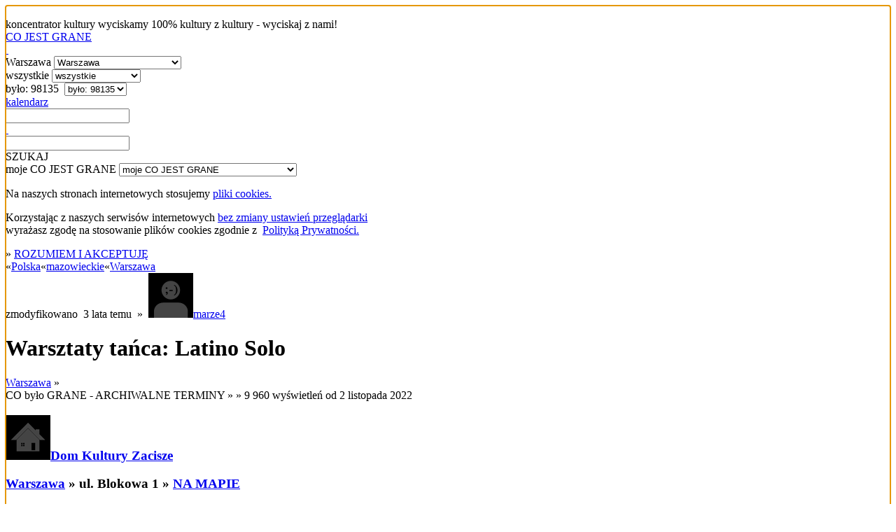

--- FILE ---
content_type: text/html; charset=utf-8
request_url: https://cojestgrane.pl/polska/mazowieckie/warszawa/wydarzenie/5v96/warsztaty-tanca-latino-solo/bylo
body_size: 6852
content:
<!DOCTYPE html><html lang="pl"><head><meta charset="utf-8"><meta name="viewport" content="width=device-width, initial-scale=1.0"><title>Warsztaty tańca: Latino Solo - Dom Kultury Zacisze, ul. Blokowa 1, Warszawa - 26 listopada 2022: 10:00 - było</title><link rel="manifest" href="/manifest.json"><meta name="theme-color" content="#888"><link rel="shortcut icon" href="https://cdn.cojestgrane.pl/i/cjg_192x192.png" type="image/jpg"><link rel="apple-touch-icon-precomposed" href="https://cdn.cojestgrane.pl/i/cjg_192x192.png" sizes="192x192"><link rel="apple-touch-icon-precomposed" href="https://cdn.cojestgrane.pl/i/cjg_96x96.png"><link rel="sitemap" type="application/xml" title="Co Jest Grane - the sitemap" href="/sitemap"><meta name="verify-v1" content="V1Lkch1jK/A75LW0+6ZCcymsrj7b95Q9yX7lHOYc6a8="><meta name="msvalidate.01" content="2AA8BB7F338F51473DD9071A53F60A54"><meta name="y_key" content="1d529535d7bf785b"><meta property="fb:admins" content="100007873158477"><meta property="og:locale" content="pl_PL"><meta property="article:publisher" content="https://www.facebook.com/cojestgranepl"><meta property="og:title" content="Warsztaty tańca: Latino Solo"><meta property="og:url" content="https://cojestgrane.pl/polska/mazowieckie/warszawa/wydarzenie/5v96/warsztaty-tanca-latino-solo"><meta name="og:description" content="Warsztaty tańca: Latino Solo - Warszawa - było do 17 stycznia - Dom Kultury Zacisze, ul. Blokowa 1 - 26 listopada 2022, sobota, godz. 10.00-13.00 z przerwą ROZTAŃCZONA SOBOTA WARSZTATY TAŃCA LATINO SOLO Opłata 95 zł/os. Zapisy od 24.10.2022, godz. 9.00 Zapraszamy wszystkich dorosłych do wspólnej zabawy przy gorących rytmach muzyki latynoskiej. Dzień z Latino Solo poprawi samopoczucie i naładuje poz..."><meta name="keywords" content="dorośli,latino,taniec,warsztaty,co jest grane,cjg,cojestgrane,Warszawa,było,Dom Kultury Zacisze"><meta name="description" content="Warsztaty tańca: Latino Solo - Warszawa - było do 17 stycznia - Dom Kultury Zacisze, ul. Blokowa 1 - 26 listopada 2022, sobota, godz. 10.00-13.00 z przerwą ROZTAŃCZONA SOBOTA WARSZTATY TAŃCA LATINO SOLO Opłata 95 zł/os. Zapisy od 24.10.2022, godz. 9.00 Zapraszamy wszystkich dorosłych do wspólnej zabawy przy gorących rytmach muzyki latynoskiej. Dzień z Latino Solo poprawi samopoczucie i naładuje poz..."><meta name="robots" content="index,follow"><link rel="stylesheet" type="text/css" href="https://cdn.cojestgrane.pl/g/2024.11.17.min.css" charset="utf-8" />
<script type="text/javascript" src="https://code.jquery.com/jquery-2.0.3.min.js" charset="utf-8" > </script>
<script type="text/javascript" src="https://cdn.cojestgrane.pl/javascripts/jquery.mobileinit.js" charset="utf-8" > </script>
<script type="text/javascript" src="https://code.jquery.com/mobile/1.3.2/jquery.mobile-1.3.2.min.js" charset="utf-8" > </script>
<script type="text/javascript" src="https://maps.googleapis.com/maps/api/js?key=AIzaSyCRIhspzYNLfc5FxZK9Lz5vWtUJMpScAAE" charset="utf-8" > </script>
<script type="text/javascript" src="https://ewejsciowki.pl/embedded_static/embedded.js" charset="utf-8" > </script><!--[if lt IE 9]><link rel="stylesheet" type="text/css" href="https://cdn.cojestgrane.pl/g/ie-2024.11.17.min.css" charset="utf-8" />
<script type="text/javascript" src="https://cdn.cojestgrane.pl/g/ie-2024.11.17.min.js" charset="utf-8" > </script><![endif]--><script type="text/javascript" src="https://cdn.cojestgrane.pl/g/2024.11.17.min.js" charset="utf-8" > </script> <script type="text/javascript" charset="utf-8">(function(i,s,o,g,r,a,m){i['GoogleAnalyticsObject']=r;i[r]=i[r]||function(){
(i[r].q=i[r].q||[]).push(arguments)},i[r].l=1*new Date();a=s.createElement(o),
m=s.getElementsByTagName(o)[0];a.async=1;a.src=g;m.parentNode.insertBefore(a,m)
})(window,document,'script','https://www.google-analytics.com/analytics.js','ga');
ga('create', 'UA-1121530-2', 'auto');
ga('require', 'displayfeatures');
ga('require', 'linkid', 'linkid.js');
</script><script type="text/javascript" charset="utf-8">(function(h,o,u,n,d) {
  h=h[d]=h[d]||{q:[],onReady:function(c){h.q.push(c)}}
  d=o.createElement(u);d.async=1;d.src=n
  n=o.getElementsByTagName(u)[0];n.parentNode.insertBefore(d,n)
})(window,document,'script','https://www.datadoghq-browser-agent.com/eu1/v5/datadog-rum.js','DD_RUM')
window.DD_RUM.onReady(function() {
  window.DD_RUM.init({
    clientToken: 'pubf9302b836449021bd556ec6bae37b77e',
    applicationId: '411b24e3-432f-488a-b8c3-bc9e1089cf6b',
    // `site` refers to the Datadog site parameter of your organization
    // see https://docs.datadoghq.com/getting_started/site/
    site: 'datadoghq.eu',
    service: 'cojestgrane',
    env: 'prd',
    // Specify a version number to identify the deployed version of your application in Datadog
    version: '2024.11.17',
    // COST OPTIMIZATION: Reduced from 100% to 10% - saves 90% on RUM costs
    sessionSampleRate: 10,
    // COST OPTIMIZATION: Reduced from 10% to 5% of sampled sessions
    sessionReplaySampleRate: 5,
    trackUserInteractions: true,
    trackResources: true,
    trackLongTasks: true,
    defaultPrivacyLevel: 'mask-user-input',
  });
})</script></head><body><div data-role="page" id="event-E:5v96-past" data-url="/polska/mazowieckie/warszawa/wydarzenie/5v96/warsztaty-tanca-latino-solo/bylo"><a id="poczatek" name="poczatek" data-ajax="false" data-enhance="false">&nbsp;</a><div class="ui-layout ly-s"> <div data-role="header" data-id="site-header"><div class="ui-sticked-header"><div class="ui-site-header"><div class="ui-slogan">koncentrator kultury
 <span>wyciskamy 100% kultury z kultury - wyciskaj z nami!</span></div><div class="ui-site-logo"><a id="site-home" href="http://cojestgrane.pl" title="CO JEST GRANE - koncentrator kultury"><span>CO JEST GRANE</span><div class="ui-nonslogan">&nbsp;</div></a></div><div class="ui-site-search"><div class="ui-wrapper"><div data-role="jump-menu" class="ui-by-geo"><select name="geo-filter" data-inline="true" data-icon="map-marker"><option value="/polska/mazowieckie/warszawa/bylo" selected> 
Warszawa</option><option value="/polska/bylo"> 
Polska: 370824 </option><option value="/polska/mazowieckie/bylo"> 
mazowieckie: 110691 </option><option value="/polska/mazowieckie/ciechanow/bylo"> 
Ciechanów: 3001 </option><option value="/polska/mazowieckie/grodzisk-mazowiecki/bylo"> 
Grodzisk Mazowiecki: 2767 </option><option value="/polska/mazowieckie/ostroleka/bylo"> 
Ostrołęka: 2813 </option><option value="/polska/mazowieckie/plock/bylo"> 
Płock: 3565 </option><option value="/polska/mazowieckie/radom/bylo"> 
Radom: 4154 </option><option value="/polska/mazowieckie/siedlce/bylo"> 
Siedlce: 3285 </option><option value="/polska/mazowieckie/sochaczew/bylo"> 
Sochaczew: 1134 </option><option value="/polska/mazowieckie/warszawa/bylo"> 
Warszawa: 98135 </option><option value="#region-cities"> 
więcej...</option></select></div><div data-role="jump-menu" class="ui-by-cat"><select name="cat-filter" data-inline="true" data-icon="tag"><option value="/polska/mazowieckie/warszawa/bylo" selected> 
wszystkie</option><option value="/polska/mazowieckie/warszawa/kino/bylo"> 
kino: 16515 </option><option value="/polska/mazowieckie/warszawa/literatura/bylo"> 
literatura: 1616 </option><option value="/polska/mazowieckie/warszawa/muzyka/bylo"> 
muzyka: 30120 </option><option value="/polska/mazowieckie/warszawa/samorozwoj/bylo"> 
samorozwój: 5384 </option><option value="/polska/mazowieckie/warszawa/sztuka/bylo"> 
sztuka: 5575 </option><option value="/polska/mazowieckie/warszawa/teatr/bylo"> 
teatr: 21459 </option></select></div><div data-role="jump-menu" class="ui-by-time"><select name="time-filter" data-inline="true" data-icon="time"><option value="/"> 
najnowsze</option><option value="/polska/mazowieckie/warszawa/jest"> 
jest: 1659 </option><option value="/polska/mazowieckie/warszawa/bylo" selected> 
było: 98135 </option></select></div><div class="ui-by-day"><span data-role="by-day" data-template="/polska/mazowieckie/warszawa/bylo?szukaj=:day"><a href="#" data-role="button" data-mini="true" data-inline="true" title="wybierz dzień" data-icon="list-alt" data-iconpos="right"><span class="ui-label">kalendarz </span><input id="by-day" name="by-day" type="text"></a></span></div><input id="site-search" type="text" data-role="search" data-url="/polska/mazowieckie/warszawa/bylo" data-xhr="false" data-selector-launch="#search-launch:eq(0)" data-param-query="szukaj" value=""></div><div class="ui-search-launch"><a id="search-launch" data-role="button" data-mini="true" data-inline="true" data-icon="fasearch" data-iconpos="notext">SZUKAJ</a></div></div><div class="ui-site-profile"> <div data-role="jump-menu" data-ajax="false" class="ui-profile-menu"><select name="profile-scope" data-inline="true" data-icon="user"><option data-placeholder="true">moje CO JEST GRANE</option><option value="/dodaj-wydarzenie">DODAJ WYDARZENIE</option><option value="/zamow-reklame">ZAMÓW REKLAMĘ</option><option value="/login-profil">logowanie</option><option value="/dodaj-profil">rejestracja</option><option value="/odzyskaj-profil">zapomniane hasło i odzyskanie dostępu</option></select></div></div></div></div></div><div data-role="content"><div id="page-content" class="ui-page-content"><div class="clear"></div><div class="ui-cookies-acceptance ui-centered-column"><p>Na naszych stronach internetowych stosujemy <a href="http://pl.wikipedia.org/wiki/Ciasteczko" target="_blank">pliki cookies. </a></p><p>Korzystając z&nbsp;naszych serwisów internetowych <a href="http://pl.wikipedia.org/wiki/Ciasteczko#Blokowanie_cookie" target="_blank">bez zmiany ustawień przeglądarki </a><br>wyrażasz zgodę na stosowanie plików cookies zgodnie 
z&nbsp; <a href="/polityka-prywatnosci" target="_blank">Polityką Prywatności.</a></p><span class="extra">&raquo; </span><a id="accept-cookies" href="/cookies?next=/polska/mazowieckie/warszawa/wydarzenie/5v96/warsztaty-tanca-latino-solo/bylo&amp;accept=yes" rel="nofollow">ROZUMIEM I AKCEPTUJĘ</a></div><div class="ui-site-content ui-event "><nav class="ui-geo-prev">&laquo;<span itemscope itemtype="http://data-vocabulary.org/Breadcrumb"><a href="/polska/bylo" title="Polska - CO BYŁO GRANE" itemprop="url"><span itemprop="title" class="ultra">Polska</span></a></span>&laquo;<span itemscope itemtype="http://data-vocabulary.org/Breadcrumb"><a href="/polska/mazowieckie/bylo" title="mazowieckie - CO BYŁO GRANE" itemprop="url"><span itemprop="title" class="ultra">mazowieckie</span></a></span>&laquo;<span itemscope itemtype="http://data-vocabulary.org/Breadcrumb"><a href="/polska/mazowieckie/warszawa/bylo" title="Warszawa - CO BYŁO GRANE" itemprop="url"><span itemprop="title" class="ultra">Warszawa</span></a></span></nav><div class="ui-summary"><div class="ui-content-toolbox"></div>zmodyfikowano &nbsp;<span class="ui-timestamp">3 lata temu</span>&nbsp; &raquo; &nbsp;<span itemscope="" itemtype="http://data-vocabulary.org/Person" rel="author"><a itemprop="url" href="/profil/marze4/wydarzenia" class="ui-creator-label"><img itemprop="photo" src="/i/user-thumb.png"><span itemprop="name" class="uppercase">marze4</span></a></span></div><h1 class="ui-geo-title">Warsztaty tańca: Latino Solo</h1><div>   <div class="ui-details left"><div id="otherCities" class="ui-geo-title"> <a href="/polska/mazowieckie/warszawa/bylo" class="ui-name-city extra uppercase">Warszawa</a><span class="extra"> &raquo; </span></div><div class="ui-calendar clear"><span class="ui-scope uppercase extra">CO było GRANE - ARCHIWALNE TERMINY </span><span class="extra">&raquo; </span><span title="ilość wyświetleń" class="graylight right"> <span class="extra">&raquo; 9 960</span> wyświetleń od 2 listopada 2022</span><div class="ui-location"> <div>     <h3 class="ui-name"><a href="/polska/mazowieckie/warszawa/miejsce/16r/dom-kultury-zacisze/bylo"><span class="ui-icon-inline"><img src="/i/location-thumb.png"></span></a><a href="/polska/mazowieckie/warszawa/miejsce/16r/dom-kultury-zacisze/bylo" itemprop="url" class="uppercase"><span>Dom Kultury Zacisze</span></a><p class="ui-address"><a href="/polska/mazowieckie/warszawa/bylo" class="ui-name-city uppercase">Warszawa</a> <span class="extra">&raquo;</span>&nbsp;<span class="ui-address">ul. Blokowa 1</span> <span class="extra">&raquo;</span>&nbsp;<a href="/polska/mazowieckie/warszawa/miejsce/16r/dom-kultury-zacisze/opis" itemprop="map" class="ui-name-city">NA MAPIE</a></p><div class="ui-contact-info"><p><a href="tel:226-798-469">tel:&nbsp;226-798-469</a></p><p><a href="http://www.zacisze.waw.pl"><span class="gray">http://www.zacisze.waw.pl</span></a></p></div></h3></div><ul class="ui-happens"><li class="ui-happen "><div class="ui-day"><span class="ui-day">26</span> <span class="ui-day-month">listopada</span> <span class="ui-day-year">2022</span>, <span class="ui-dayname ui-day-weekend">sobota</span></div><div itemscope itemtype="http://schema.org/Offer" class="ui-hours"><span class="gray"> &raquo; </span>10:00</div></li></ul></div></div><div class="clear"></div><div id="details"><p>26&nbsp;listopada 2022, sobota, godz.&nbsp;10.00-13.00&nbsp;z&nbsp;przerwą</p>

<p>ROZTAŃCZONA SOBOTA</p>

<p>WARSZTATY TAŃCA LATINO SOLO</p>

<p>Opłata 95&nbsp;zł/os.</p>

<p>Zapisy od&nbsp;24.10.2022, godz.&nbsp;9.00</p>

<p>Zapraszamy wszystkich dorosłych do&nbsp;wspólnej zabawy przy gorących rytmach muzyki latynoskiej. Dzień z&nbsp;Latino Solo poprawi samopoczucie i&nbsp;naładuje pozytywną energią. W&nbsp;programie warsztatów bachata, salsa, cha cha, rumba, a&nbsp;także ćwiczenia koordynacyjno-ruchowe i&nbsp;rytmiczne, które pomogą w&nbsp;kształtowaniu sylwetki i&nbsp;poprawią kondycję. Wszystko to&nbsp;wplecione w&nbsp;różnorodne układy taneczne, które śmiało można tańczyć na&nbsp;każdej imprezie.</p>

<p>Warsztaty prowadzi Robert Kulesza.</p>

<p>Do zobaczenia!</p>

<p>Więcej: <br/>
https://zacisze.waw.pl/pl/aktualnosci/aktualnosci/warsztaty-tanca-latino-solo <br/>
Kup warsztat: <br/>
https://www.strefazajec.pl/course/view/id/42745</p></div><div style="margin-top:0.8em;" class="clear left"><span class="gray">autor: </span><span itemscope="" itemtype="http://data-vocabulary.org/Person" rel="author"><a itemprop="url" href="/profil/marze4/wydarzenia" class="ui-creator-label"><img itemprop="photo" src="/i/user-thumb.png"><span itemprop="name" class="uppercase">marze4</span></a></span></div></div><div class="ui-aside rigth"><div class="ui-similar-events"> <ul class="ui-events"><li class="ui-event-item ui-item-table"><a href="/polska/mazowieckie/warszawa/wydarzenie/1bb8/firlet-w-pprzechylach/bylo" data-role="none"><div class="ui-icon-wrapper"><img src="https://cdn.cojestgrane.pl/t/17en.jpeg" alt="FIRLET w PPRZECHYŁACH"></div><h3>FIRLET w PPRZECHYŁACH</h3></a><div class="ui-event-item-calendar"><p><span class="ui-date"><span class="ui-day">13</span> <span class="ui-month">maja</span> <span class="ui-year"> 2010</span> </span> <span>-   </span> <span class="ui-hours">21:00</span></p><div class="ui-location"><p class="ui-name uppercase">Klub Żeglarski Przechyły</p><p class="ui-address"> <span>Cieszyńska 6</span>&nbsp; &nbsp;<a href="/polska/mazowieckie/warszawa" data-role="none"><span class="ui-event-item-category uppercase">Warszawa</span></a></p></div></div><p class="ui-item-toolbox clear"><span title="ilość wyświetleń" class="right extra">18 196</span><a href="/polska/mazowieckie/warszawa/muzyka" data-role="none" class="extra uppercase">muzyka</a></p></li><li class="ui-event-item ui-item-table"><a href="/polska/mazowieckie/warszawa/wydarzenie/1ba1/grazyna-auguscik-chopin-200/bylo" data-role="none"><div class="ui-icon-wrapper"><img src="https://cdn.cojestgrane.pl/t/17d3.jpeg" alt="Grażyna Auguścik - Chopin 200"></div><h3>Grażyna Auguścik - Chopin 200</h3></a><div class="ui-event-item-calendar"><p><span class="ui-date"><span class="ui-day">13</span> <span class="ui-month">maja</span> <span class="ui-year"> 2010</span> </span> <span>-   </span> <span class="ui-hours">20:00</span></p><div class="ui-location"><p class="ui-name uppercase">Teatr Mazowiecki</p><p class="ui-address"> <span>ul. Elektoralna 12
00-139 Warszawa</span>&nbsp; &nbsp;<a href="/polska/mazowieckie/warszawa" data-role="none"><span class="ui-event-item-category uppercase">Warszawa</span></a></p></div></div><p class="ui-item-toolbox clear"><span title="ilość wyświetleń" class="right extra">19 117</span><a href="/polska/mazowieckie/warszawa/muzyka" data-role="none" class="extra uppercase">muzyka</a></p></li><li class="ui-event-item ui-item-table"><a href="/polska/mazowieckie/warszawa/wydarzenie/1b7p/chopin-200-grazyna-augusciks-world-sound/bylo" data-role="none"><div class="ui-icon-wrapper"><img src="https://cdn.cojestgrane.pl/t/17ae.jpeg" alt="CHOPIN 200 - Grażyna Auguścik’s World Sound"></div><h3>CHOPIN 200 - Grażyna Auguścik’s World Sound</h3></a><div class="ui-event-item-calendar"><p><span class="ui-date"><span class="ui-day">13</span> <span class="ui-month">maja</span> <span class="ui-year"> 2010</span> </span> <span>-   </span> <span class="ui-hours">20:00</span></p><div class="ui-location"><p class="ui-name uppercase">Teatr Mazowiecki</p><p class="ui-address"> <span>ul. Elektoralna 12
00-139 Warszawa</span>&nbsp; &nbsp;<a href="/polska/mazowieckie/warszawa" data-role="none"><span class="ui-event-item-category uppercase">Warszawa</span></a></p></div></div><p class="ui-item-toolbox clear"><span title="ilość wyświetleń" class="right extra">18 866</span><a href="/polska/mazowieckie/warszawa/muzyka" data-role="none" class="extra uppercase">muzyka</a></p></li><li class="ui-event-item ui-item-table"><a href="/polska/mazowieckie/warszawa/wydarzenie/1b6h/zajecia-umuzykalniajace-w-bim-bom/bylo" data-role="none"><div class="ui-icon-wrapper"><img src="https://cdn.cojestgrane.pl/t/178u.jpeg" alt="Zajęcia umuzykalniające w BIM BOM"></div><h3>Zajęcia umuzykalniające w BIM BOM</h3></a><div class="ui-event-item-calendar"><p><span class="ui-date"><span class="ui-day">13</span> <span class="ui-month">maja</span> <span class="ui-year"> 2010</span> </span> <span>-   </span> <span class="ui-hours">10:00</span></p><div class="ui-location"><p class="ui-name uppercase">BIM BOM</p><p class="ui-address"> <span>ul. Kickiego 4 (wejście od ul. Kaleńskiej)</span>&nbsp; &nbsp;<a href="/polska/mazowieckie/warszawa" data-role="none"><span class="ui-event-item-category uppercase">Warszawa</span></a></p></div></div><p class="ui-item-toolbox clear"><span title="ilość wyświetleń" class="right extra">18 980</span><a href="/polska/mazowieckie/warszawa/samorozwoj" data-role="none" class="extra uppercase">samorozwój</a></p></li><li class="ui-event-item ui-item-table"><a href="/polska/mazowieckie/warszawa/wydarzenie/1b5s/soul-pepper-presents-zespol-madlove/bylo" data-role="none"><div class="ui-icon-wrapper"><img src="https://cdn.cojestgrane.pl/t/174j.jpeg" alt="Soul&amp;Pepper presents: Zespół MadLove !!!"></div><h3>Soul&amp;Pepper presents: Zespół MadLove !!!</h3></a><div class="ui-event-item-calendar"><p><span class="ui-date"><span class="ui-day">13</span> <span class="ui-month">maja</span> <span class="ui-year"> 2010</span> </span> <span>-   </span> <span class="ui-hours">21:00</span></p><div class="ui-location"><p class="ui-name uppercase">Klub Maska</p><p class="ui-address"> <span>Krakowskie Przedmieście 4/6</span>&nbsp; &nbsp;<a href="/polska/mazowieckie/warszawa" data-role="none"><span class="ui-event-item-category uppercase">Warszawa</span></a></p></div></div><p class="ui-item-toolbox clear"><span title="ilość wyświetleń" class="right extra">18 935</span><a href="/polska/mazowieckie/warszawa/muzyka" data-role="none" class="extra uppercase">muzyka</a></p></li><li class="ui-event-item ui-item-table"><a href="/polska/mazowieckie/warszawa/wydarzenie/1b44/dr.-cheero-w-lysym-pingwinie/bylo" data-role="none"><div class="ui-icon-wrapper"><img src="https://cdn.cojestgrane.pl/t/172f.jpeg" alt="DR. CHEERO w Łysym Pingwinie"></div><h3>DR. CHEERO w Łysym Pingwinie</h3></a><div class="ui-event-item-calendar"><p><span class="ui-date"><span class="ui-day">13</span> <span class="ui-month">maja</span> <span class="ui-year"> 2010</span> </span> <span>-   </span> <span class="ui-hours">20:30</span></p><div class="ui-location"><p class="ui-name uppercase">Łysy Pingwin</p><p class="ui-address"> <span>ul. Ząbkowska 11</span>&nbsp; &nbsp;<a href="/polska/mazowieckie/warszawa" data-role="none"><span class="ui-event-item-category uppercase">Warszawa</span></a></p></div></div><p class="ui-item-toolbox clear"><span title="ilość wyświetleń" class="right extra">22 656</span><a href="/polska/mazowieckie/warszawa/muzyka" data-role="none" class="extra uppercase">muzyka</a></p></li><li class="ui-event-item ui-item-table"><a href="/polska/mazowieckie/warszawa/wydarzenie/1b26/podaj-serce-koncert-zpit-uw-warszawianka/bylo" data-role="none"><div class="ui-icon-wrapper"><img src="https://cdn.cojestgrane.pl/t/16za.jpeg" alt="PODAJ SERCE - koncert ZPiT UW Warszawianka"></div><h3>PODAJ SERCE - koncert ZPiT UW Warszawianka</h3></a><div class="ui-event-item-calendar"><p><span class="ui-date"><span class="ui-day">13</span> <span class="ui-month">maja</span> <span class="ui-year"> 2010</span> </span> <span>-   </span> <span class="ui-hours">18:00</span></p><div class="ui-location"><p class="ui-name uppercase">Pałac Kultury i Nauki - Sala Kongresowa</p><p class="ui-address"> <span>Pl. Defilad 1</span>&nbsp; &nbsp;<a href="/polska/mazowieckie/warszawa" data-role="none"><span class="ui-event-item-category uppercase">Warszawa</span></a></p></div></div><p class="ui-item-toolbox clear"><span title="ilość wyświetleń" class="right extra">19 003</span><a href="/polska/mazowieckie/warszawa/muzyka" data-role="none" class="extra uppercase">muzyka</a></p></li><li class="ui-event-item ui-item-table"><a href="/polska/mazowieckie/warszawa/wydarzenie/1avh/piotr-kostka-godecki-w-tawernie-korsarz/bylo" data-role="none"><div class="ui-icon-wrapper"><img src="/i/event-thumb.png" alt="Piotr Kostka Godecki w Tawernie Korsarz"></div><h3>Piotr Kostka Godecki w Tawernie Korsarz</h3></a><div class="ui-event-item-calendar"><p><span class="ui-date"><span class="ui-day">13</span> <span class="ui-month">maja</span> <span class="ui-year"> 2010</span> </span> <span>-   </span> <span class="ui-hours">20:00</span></p><div class="ui-location"><p class="ui-name uppercase">Tawerna Korsarz</p><p class="ui-address"> <span>ul. Gostyńska 45</span>&nbsp; &nbsp;<a href="/polska/mazowieckie/warszawa" data-role="none"><span class="ui-event-item-category uppercase">Warszawa</span></a></p></div></div><p class="ui-item-toolbox clear"><span title="ilość wyświetleń" class="right extra">19 069</span><a href="/polska/mazowieckie/warszawa/muzyka" data-role="none" class="extra uppercase">muzyka</a></p></li><li class="ui-event-item ui-item-table"><a href="/polska/mazowieckie/warszawa/wydarzenie/1aum/lee-leet/bylo" data-role="none"><div class="ui-icon-wrapper"><img src="https://cdn.cojestgrane.pl/t/16mo.jpeg" alt="Lee-Leet"></div><h3>Lee-Leet</h3></a><div class="ui-event-item-calendar"><p><span class="ui-date"><span class="ui-day">13</span> <span class="ui-month">maja</span> <span class="ui-year"> 2010</span> </span> <span>-   </span> <span class="ui-hours">19:30</span></p><div class="ui-location"><p class="ui-name uppercase">Jazzownia Liberalna</p><p class="ui-address"> <span>Jezuicka 1/3</span>&nbsp; &nbsp;<a href="/polska/mazowieckie/warszawa" data-role="none"><span class="ui-event-item-category uppercase">Warszawa</span></a></p></div></div><p class="ui-item-toolbox clear"><span title="ilość wyświetleń" class="right extra">18 315</span><a href="/polska/mazowieckie/warszawa/muzyka" data-role="none" class="extra uppercase">muzyka</a></p></li><li class="ui-event-item ui-item-table"><a href="/polska/mazowieckie/warszawa/wydarzenie/1ar1/otwarty-jamowy-dzien-barowy/bylo" data-role="none"><div class="ui-icon-wrapper"><img src="/i/event-thumb.png" alt="Otwarty Jamowy Dzień Barowy"></div><h3>Otwarty Jamowy Dzień Barowy</h3></a><div class="ui-event-item-calendar"><p><span>od: </span> <span class="ui-date"><span class="ui-day">12</span> <span class="ui-month">maja</span> <span class="ui-year"> 2010</span> </span><span>&nbsp;&nbsp; do: </span> <span class="ui-date"><span class="ui-day">13</span> <span class="ui-month">maja</span> <span class="ui-year"> 2010</span> </span> </p><div class="ui-location"><p class="ui-name uppercase">No Mercy</p><p class="ui-address"> <span>ul.Bema 65</span>&nbsp; &nbsp;<a href="/polska/mazowieckie/warszawa" data-role="none"><span class="ui-event-item-category uppercase">Warszawa</span></a></p></div></div><p class="ui-item-toolbox clear"><span title="ilość wyświetleń" class="right extra">18 558</span><a href="/polska/mazowieckie/warszawa/muzyka" data-role="none" class="extra uppercase">muzyka</a></p></li><li class="ui-event-item ui-item-table"><a href="/polska/mazowieckie/warszawa/wydarzenie/1ae8/trio-chopin/bylo" data-role="none"><div class="ui-icon-wrapper"><img src="/i/event-thumb.png" alt="Trio Chopin"></div><h3>Trio Chopin</h3></a><div class="ui-event-item-calendar"><p><span class="ui-date"><span class="ui-day">13</span> <span class="ui-month">maja</span> <span class="ui-year"> 2010</span> </span> <span>-   </span> <span class="ui-hours">20:00</span></p><div class="ui-location"><p class="ui-name uppercase">Coco de Oro</p><p class="ui-address"> <span>Potocka 14</span>&nbsp; &nbsp;<a href="/polska/mazowieckie/warszawa" data-role="none"><span class="ui-event-item-category uppercase">Warszawa</span></a></p></div></div><p class="ui-item-toolbox clear"><span title="ilość wyświetleń" class="right extra">18 496</span><a href="/polska/mazowieckie/warszawa/muzyka" data-role="none" class="extra uppercase">muzyka</a></p></li><li class="ui-event-item ui-item-table"><a href="/polska/mazowieckie/warszawa/wydarzenie/1b8h/aga-szewczyk-w-klubie-55/bylo" data-role="none"><div class="ui-icon-wrapper"><img src="https://cdn.cojestgrane.pl/t/17bi.jpeg" alt="Aga Szewczyk w Klubie 55"></div><h3>Aga Szewczyk w Klubie 55</h3></a><div class="ui-event-item-calendar"><p><span class="ui-date"><span class="ui-day">12</span> <span class="ui-month">maja</span> <span class="ui-year"> 2010</span> </span> <span>-   </span> <span class="ui-hours">20:00</span></p><div class="ui-location"><p class="ui-name uppercase">Klub 55</p><p class="ui-address"> <span>Pałac Kultury i Nauki</span>&nbsp; &nbsp;<a href="/polska/mazowieckie/warszawa" data-role="none"><span class="ui-event-item-category uppercase">Warszawa</span></a></p></div></div><p class="ui-item-toolbox clear"><span title="ilość wyświetleń" class="right extra">20 178</span><a href="/polska/mazowieckie/warszawa/muzyka" data-role="none" class="extra uppercase">muzyka</a></p></li><li class="ui-event-item ui-item-table"><a href="/polska/mazowieckie/warszawa/wydarzenie/1b4r/15-lecie-centrum-promocji-kultury-w-cpk/bylo" data-role="none"><div class="ui-icon-wrapper"><img src="https://cdn.cojestgrane.pl/t/1736.jpeg" alt="15-lecie Centrum Promocji Kultury w CPK!"></div><h3>15-lecie Centrum Promocji Kultury w CPK!</h3></a><div class="ui-event-item-calendar"><p><span class="ui-date"><span class="ui-day">12</span> <span class="ui-month">maja</span> <span class="ui-year"> 2010</span> </span> <span>-   </span> <span class="ui-hours">16:00</span></p><div class="ui-location"><p class="ui-name uppercase">Centrum Promocji Kultury Praga Południe</p><p class="ui-address"> <span>Podskarbińska 2</span>&nbsp; &nbsp;<a href="/polska/mazowieckie/warszawa" data-role="none"><span class="ui-event-item-category uppercase">Warszawa</span></a></p></div></div><p class="ui-item-toolbox clear"><span title="ilość wyświetleń" class="right extra">18 855</span><a href="/polska/mazowieckie/warszawa/muzyka" data-role="none" class="extra uppercase">muzyka</a></p></li><li class="ui-event-item ui-item-table"><a href="/polska/mazowieckie/warszawa/wydarzenie/1awk/pepsi-rocks-presents-closterkeller/bylo" data-role="none"><div class="ui-icon-wrapper"><img src="https://cdn.cojestgrane.pl/t/16on.jpeg" alt="PEPSI ROCKS! presents CLOSTERKELLER"></div><h3>PEPSI ROCKS! presents CLOSTERKELLER</h3></a><div class="ui-event-item-calendar"><p><span class="ui-date"><span class="ui-day">11</span> <span class="ui-month">maja</span> <span class="ui-year"> 2010</span> </span> <span>-   </span> <span class="ui-hours">21:30</span></p><div class="ui-location"><p class="ui-name uppercase">Hard Rock Cafe</p><p class="ui-address"> <span>ul. Złota 59</span>&nbsp; &nbsp;<a href="/polska/mazowieckie/warszawa" data-role="none"><span class="ui-event-item-category uppercase">Warszawa</span></a></p></div></div><p class="ui-item-toolbox clear"><span title="ilość wyświetleń" class="right extra">18 518</span><a href="/polska/mazowieckie/warszawa/muzyka" data-role="none" class="extra uppercase">muzyka</a></p></li><li class="ui-event-item ui-item-table"><a href="/polska/mazowieckie/warszawa/wydarzenie/1avg/slawek-kostecki-w-tawernie-korsarz/bylo" data-role="none"><div class="ui-icon-wrapper"><img src="/i/event-thumb.png" alt="Sławek Kostecki w Tawernie Korsarz"></div><h3>Sławek Kostecki w Tawernie Korsarz</h3></a><div class="ui-event-item-calendar"><p><span class="ui-date"><span class="ui-day">11</span> <span class="ui-month">maja</span> <span class="ui-year"> 2010</span> </span> <span>-   </span> <span class="ui-hours">20:00</span></p><div class="ui-location"><p class="ui-name uppercase">Tawerna Korsarz</p><p class="ui-address"> <span>ul. Gostyńska 45</span>&nbsp; &nbsp;<a href="/polska/mazowieckie/warszawa" data-role="none"><span class="ui-event-item-category uppercase">Warszawa</span></a></p></div></div><p class="ui-item-toolbox clear"><span title="ilość wyświetleń" class="right extra">19 329</span><a href="/polska/mazowieckie/warszawa/muzyka" data-role="none" class="extra uppercase">muzyka</a></p></li><li class="ui-event-item ui-item-table"><a href="/polska/mazowieckie/warszawa/wydarzenie/1ar0/the-undertaker-flamber-maciek-mejden/bylo" data-role="none"><div class="ui-icon-wrapper"><img src="https://cdn.cojestgrane.pl/t/16hy.jpeg" alt="The Undertaker + Flamber + Maciek Mejden"></div><h3>The Undertaker + Flamber + Maciek Mejden</h3></a><div class="ui-event-item-calendar"><p><span>od: </span> <span class="ui-date"><span class="ui-day">10</span> <span class="ui-month">maja</span> <span class="ui-year"> 2010</span> </span><span>&nbsp;&nbsp; do: </span> <span class="ui-date"><span class="ui-day">11</span> <span class="ui-month">maja</span> <span class="ui-year"> 2010</span> </span> </p><div class="ui-location"><p class="ui-name uppercase">No Mercy</p><p class="ui-address"> <span>ul.Bema 65</span>&nbsp; &nbsp;<a href="/polska/mazowieckie/warszawa" data-role="none"><span class="ui-event-item-category uppercase">Warszawa</span></a></p></div></div><p class="ui-item-toolbox clear"><span title="ilość wyświetleń" class="right extra">18 961</span><a href="/polska/mazowieckie/warszawa/muzyka" data-role="none" class="extra uppercase">muzyka</a></p></li><li class="ui-event-item ui-item-table"><a href="/polska/mazowieckie/warszawa/wydarzenie/1b0w/fusionease-w-klubie-55/bylo" data-role="none"><div class="ui-icon-wrapper"><img src="https://cdn.cojestgrane.pl/t/16ww.jpeg" alt="Fusionease w klubie 55"></div><h3>Fusionease w klubie 55</h3></a><div class="ui-event-item-calendar"><p><span class="ui-date"><span class="ui-day">10</span> <span class="ui-month">maja</span> <span class="ui-year"> 2010</span> </span> <span>-   </span> <span class="ui-hours">20:00</span></p><div class="ui-location"><p class="ui-name uppercase">Klub 55</p><p class="ui-address"> <span>Pałac Kultury i Nauki</span>&nbsp; &nbsp;<a href="/polska/mazowieckie/warszawa" data-role="none"><span class="ui-event-item-category uppercase">Warszawa</span></a></p></div></div><p class="ui-item-toolbox clear"><span title="ilość wyświetleń" class="right extra">19 898</span><a href="/polska/mazowieckie/warszawa/muzyka" data-role="none" class="extra uppercase">muzyka</a></p></li></ul></div></div><div class="clear"></div></div><div class="ui-summary"><div class="ui-content-toolbox"></div>zmodyfikowano &nbsp;<span class="ui-timestamp">3 lata temu</span>&nbsp; &raquo; &nbsp;<span itemscope="" itemtype="http://data-vocabulary.org/Person" rel="author"><a itemprop="url" href="/profil/marze4/wydarzenia" class="ui-creator-label"><img itemprop="photo" src="/i/user-thumb.png"><span itemprop="name" class="uppercase">marze4</span></a></span></div></div></div></div><div data-role="footer" data-id="site-footer"><a href="#poczatek" data-role="button" data-inline="true" data-icon="arrow-up" data-mini="true" data-iconpos="notext" data-ajax="false" class="left ui-gotop">przewiń ekran do początku strony</a><a href="#poczatek" data-role="button" data-inline="true" data-icon="arrow-up" data-mini="true" data-iconpos="notext" data-ajax="false" class="right ui-gotop">przewiń ekran do początku strony</a><div class="ui-menu"><a href="/reklama" data-role="button" data-mini="true" data-inline="true"> <span class="extra">reklama </span></a>    <a href="/bileterie" data-role="button" data-mini="true" data-inline="true"> <span class="extra">bileterie </span></a>    <a href="/dodaj-wydarzenie" data-role="button" data-mini="true" data-inline="true" rel="external" data-icon="plus" class="ui-ticket"> <span class="white">wydarzenie </span></a> <a href="/wydania-elektroniczne" data-role="button" data-mini="true" data-inline="true"> <span class="extra">wydania elektroniczne</span></a> <a href="/regulamin" data-role="button" data-inline="true" data-mini="true"> <span class="extra">regulamin</span></a> <a href="/polityka-prywatnosci" data-role="button" data-inline="true" data-mini="true"> <span class="extra">polityka prywatności</span></a>    <a href="/kontakt" data-role="button" data-mini="true" data-inline="true"> <span class="extra">kontakt </span></a><br><a href="/polska?szukaj=biletomat" data-role="button" data-mini="true" data-inline="true"><img width="94" height="67" src="https://cdn.cojestgrane.pl/b/biletomat-120x84.png" border="0" alt="biletomat.pl"></a><a href="/polska?szukaj=bilety24" data-role="button" data-mini="true" data-inline="true"><img width="94" height="67" src="https://cdn.cojestgrane.pl/b/bilety24-120x84.png" border="0" alt="bilety24.pl"></a><a href="/polska?szukaj=biletyna" data-role="button" data-mini="true" data-inline="true"><img width="94" height="67" src="https://cdn.cojestgrane.pl/b/biletyna-120x84.png" border="0" alt="biletyna.pl"></a><a href="/polska?szukaj=ebilet" data-role="button" data-mini="true" data-inline="true"><img width="94" height="67" src="https://cdn.cojestgrane.pl/b/ebilet-120x84.png" border="0" alt="ebilet.pl"></a><a href="/polska?szukaj=eventim" data-role="button" data-mini="true" data-inline="true"><img width="94" height="67" src="https://cdn.cojestgrane.pl/b/eventim-120x84-20241222T1454.png" border="0" alt="eventim.pl"></a><a href="/polska?szukaj=ewejsciowki" data-role="button" data-mini="true" data-inline="true"><img width="94" height="67" src="https://cdn.cojestgrane.pl/b/ewejsciowki_pl-120x84.png" border="0" alt="ewejsciowki.pl"></a><a href="/polska?szukaj=kupbilecik" data-role="button" data-mini="true" data-inline="true"><img width="94" height="67" src="https://cdn.cojestgrane.pl/b/kupbilecik-120x84.png" border="0" alt="kupbilecik.pl"></a><br><p class="ui-social-icons"><a href="https://www.facebook.com/cojestgranepl" rel="external" title="CO JEST GRANE na Facebook" class="ui-social-icon"><img src="https://cdn.cojestgrane.pl/i/s/facebook.png" border="0" alt="Facebook" width="32" height="32"></a></p></div></div></div><div id="buy-tickets" data-role="popup" data-position-to="window" data-history="false"><p class="ui-help-title">Wybierz kasę biletową:</p><div></div><a href="#" data-rel="back" data-role="button" data-theme="a">ZAMKNIJ</a></div></div></body><script type="text/javascript">
(function() {
  if ('serviceWorker' in navigator) {
    navigator.serviceWorker.register('https://cojestgrane.pl/sw.js').then(function(reg) {
      return console.log("serviceWorker installed");
    })["catch"](function(err) {
      return console.error("serviceWorker problem:", err);
    });
  }

}).call(this);
</script></html>